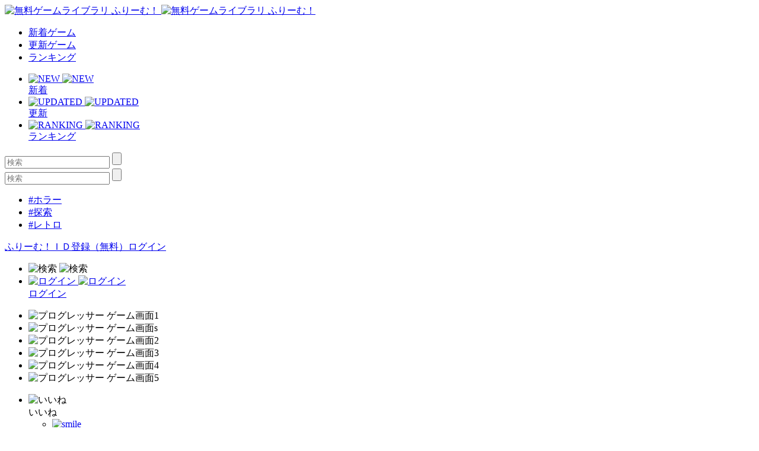

--- FILE ---
content_type: text/html; charset=UTF-8
request_url: https://www.freem.ne.jp/win/game/2519
body_size: 12410
content:

<!DOCTYPE html>
<html lang="ja">
<head prefix="og: http://ogp.me/ns# fb: http://ogp.me/ns/fb# article: http://ogp.me/ns/article#">
  <meta charset="UTF-8">
  <meta http-equiv="x-ua-compatible" content="ie=edge">
  <meta name="viewport" content="width=device-width, initial-scale=1">
  <meta name="keywords" content="プログレッサー,無料ゲーム,フリーゲーム">
  <meta name="description" content="「プログレッサー」：フリーシナリオRPGです。">
  <meta property="og:title" content="プログレッサー：無料ゲーム配信中！ [ふりーむ！]">
  <meta property="og:description" content="「プログレッサー」：フリーシナリオRPGです。">
  <meta property="og:type" content="website">
  <meta property="og:url" content="https://www.freem.ne.jp/">
  <meta property="og:image" content="https://fpiccdn.com/2519/w500/h0/mratio/ejpg/?f78d51d70cfbbf9c9ebfcdaf53494e4f">
  <meta name="twitter:card" content="summary_large_image">
  <meta name="twitter:site" content="@FreemGames">
  <meta name="twitter:creator" content="@FreemGames">
  <title>プログレッサー：無料ゲーム配信中！ [ふりーむ！]</title>  
  <!-- <link rel="icon" type="/image/vnd.microsoft.icon" href="https://fstacdn.com/favicon.ico">-->
  <!-- <link rel="apple-touch-icon" href="https://fstacdn.com/images/common/apple_touch_icon.png" sizes="180x180">-->
  <link rel="apple-touch-icon" href="https://fpiccdn.com/2519_icon/w180/h180/mcrop/epng/?f78d51d70cfbbf9c9ebfcdaf53494e4f" sizes="180x180">
  <link rel="icon" href="https://fpiccdn.com/2519_icon/w192/h192/mcrop/epng/?f78d51d70cfbbf9c9ebfcdaf53494e4f" sizes="192x192">
  <link rel="shortcut icon" href="https://fstacdn.com/favicon.ico">

  <link rel="stylesheet" href="https://fstacdn.com/css/oreno_style.css">
  <link rel="stylesheet" href="https://fstacdn.com/css/luminous-basic.min.css">
  <link rel="stylesheet" href="https://fstacdn.com/css/swiper.min.css">
  
</head>
<body>




<header>
  <div class="header-wrapper row">
    <!-- ロゴ -->
    <div class="logo col">
      <a href="/">
        <img src="https://fstacdn.com/images/common/logo.png" alt="無料ゲームライブラリ ふりーむ！" class="day">
        <img src="https://fstacdn.com/images/common/logo_night.png" alt="無料ゲームライブラリ ふりーむ！" class="night">
      </a>
    </div><!-- .logo -->

    <!-- ヘッダーナビゲーション -->
    <nav class="header-nav-wrapper col">
      <ul class="header-nav row pc">
        <li class="col"><a href="/win/hot/new">新着ゲーム</a></li>
        <li class="col"><a href="/win/hot/update">更新ゲーム</a></li>
        <li class="col"><a href="/win/ranking/download/weekly">ランキング</a></li>
      </ul><!-- .header-nav -->
      <ul class="header-sp-nav row sp">
        <li class="header-sp-nav-new col">
          <a href="/win/hot/new">
            <div class="header-sp-nav-ico">
              <img src="https://fstacdn.com/images/common/sp_hd_new.svg" alt="NEW" class="day">
              <img src="https://fstacdn.com/images/common/sp_hd_new_night.svg" alt="NEW" class="night">
            </div><!-- .header-sp-nav-ico -->
            <div class="header-sp-nav-text">
              新着            </div><!-- .header-sp-nav-text -->
          </a>
        </li>
        <li class="header-sp-nav-updated col">
          <a href="/win/hot/update">
            <div class="header-sp-nav-ico">
              <img src="https://fstacdn.com/images/common/sp_hd_updated.svg" alt="UPDATED" class="day">
              <img src="https://fstacdn.com/images/common/sp_hd_updated_night.svg" alt="UPDATED" class="night">
            </div><!-- .header-sp-nav-ico -->
            <div class="header-sp-nav-text">
              更新            </div><!-- .header-sp-nav-text -->
          </a>
        </li>
        <li class="header-sp-nav-ranking col">
          <a href="/win/ranking/download/weekly">
            <div class="header-sp-nav-ico">
              <img src="https://fstacdn.com/images/common/sp_hd_ranking.svg" alt="RANKING" class="day">
              <img src="https://fstacdn.com/images/common/sp_hd_ranking_night.svg" alt="RANKING" class="night">
            </div><!-- .header-sp-nav-ico -->
            <div class="header-sp-nav-text">
              ランキング            </div><!-- .header-sp-nav-text -->
          </a>
        </li>
      </ul><!-- .header-sp-nav -->
    </nav><!-- .header-nav-wrapper -->

    <!-- 検索ボックス -->
    <div class="header-search-wrapper col">
      <div class="header-search pc">
        <form action="/search/" method="get">
          <input type="text" name="keyword" placeholder="検索" value="">
          <input type="submit" value="">
        </form>
      </div><!-- .header-search -->
      <div class="header-sp-search sp" id="js-search-box">
        <form action="/search/" method="get">
          <input type="text" name="keyword" placeholder="検索" value="">
          <input type="submit" value="">
        </form>
        <ul class="header-sp-tag row">
          <li class="col"><a href="/search/%E3%83%9B%E3%83%A9%E3%83%BC">#ホラー</a></li>
          <li class="col"><a href="/search/%E6%8E%A2%E7%B4%A2">#探索</a></li>
          <li class="col"><a href="/search/%E3%83%AC%E3%83%88%E3%83%AD">#レトロ</a></li>
        </ul><!-- .header-sp-tag -->
      </div><!-- .header-search -->
    </div><!-- .header-search-wrapper -->

    <!-- ログインボタン -->
    <div class="header-login-wrapper">
      <div class="header-login pc row">
        <a href="/account/register">ふりーむ！ＩＤ登録（無料）</a><a href="/account/login">ログイン</a>      </div><!-- .header-login -->
      <ul class="header-sp-login row sp">
        <li class="btn-sp-hd-search col" id="js-search-btn">
          <img src="https://fstacdn.com/images/common/sp_hd_search.svg" alt="検索" class="day">
          <img src="https://fstacdn.com/images/common/sp_hd_search_night.svg" alt="検索" class="night">
        </li>
        <li class="btn-sp-hd-login col">
		             <a href="/mypage">           <div class="header-sp-nav-ico">             <img src="https://fstacdn.com/images/common/sp_hd_login.svg" alt="ログイン" class="day">             <img src="https://fstacdn.com/images/common/sp_hd_login_night.svg" alt="ログイン" class="night">           </div><!-- .header-sp-nav-ico -->           <div class="header-sp-nav-text">             ログイン           </div><!-- .header-sp-nav-text -->         </a>        </li>
      </ul><!-- .header-sp-login -->
    </div><!-- .header-login-wrapper -->
  </div><!-- .header-wrapper -->
</header>

<script src="https://fstacdn.com/js/jquery-1.9.1.min.js"></script>
<script src="https://fstacdn.com/js/jquery.cookie.js"></script>
<script src="https://fstacdn.com/js/like-new.js?202512011700"></script>
<script src="https://fstacdn.com/js/supporter-new.js?202512011700"></script>

<script type="text/javascript"><!--
$(function () {
	//##baloon
	var revisit_flag = 0;
	var is_login = 0;
	//#check baloon close flag
	if ($.cookie('freem_wgvl_close') == 1 || revisit_flag != 1) {

	} else {
		$('p#win_game_mylist_baloon').show();
	}

	//#baloon close action
	$("span.hide_win_game_mylist_baloon").click(function () {
		$('p#win_game_mylist_baloon').hide();
		var cookie_expires = 1;
		if (is_login == 1) { cookie_expires = 90; }
		$.cookie("freem_wgvl_close", "1", { expires: cookie_expires, path: "/" });
	});
});
//-->
</script>




<div class="main">
  <div id="js-theatermode-gamezone" class="move"></div>

  <div class="game-wrapper row">
    <div class="game-main col">
      <div class="game-zone-primary">
        <div id="js-gamezone">
          <!-- ゲームゾーン -->
          <div class="game-zone dl-game-zone">
            <!-- メインゲームゾーン -->
                  		<div class="dl-game-zone-cont">              <div class="swiper-gamezone">                <ul class="swiper-wrapper">                  <li class="swiper-slide thumb"><img src="https://fpiccdn.com/2519/w500/h0/mratio/ejpg/?f78d51d70cfbbf9c9ebfcdaf53494e4f" alt="プログレッサー ゲーム画面1"></li><li class="swiper-slide thumb"><img src="https://fpiccdn.com/2519s/w500/h0/mratio/ejpg/?f78d51d70cfbbf9c9ebfcdaf53494e4f" alt="プログレッサー ゲーム画面s"></li><li class="swiper-slide thumb"><img src="https://fpiccdn.com/2519_2/w500/h0/mratio/ejpg/?f78d51d70cfbbf9c9ebfcdaf53494e4f" alt="プログレッサー ゲーム画面2"></li><li class="swiper-slide thumb"><img src="https://fpiccdn.com/2519_3/w500/h0/mratio/ejpg/?f78d51d70cfbbf9c9ebfcdaf53494e4f" alt="プログレッサー ゲーム画面3"></li><li class="swiper-slide thumb"><img src="https://fpiccdn.com/2519_4/w500/h0/mratio/ejpg/?f78d51d70cfbbf9c9ebfcdaf53494e4f" alt="プログレッサー ゲーム画面4"></li><li class="swiper-slide thumb"><img src="https://fpiccdn.com/2519_5/w500/h0/mratio/ejpg/?f78d51d70cfbbf9c9ebfcdaf53494e4f" alt="プログレッサー ゲーム画面5"></li>                </ul>                <div class="swiper-button-prev"></div>                <div class="swiper-button-next"></div>                <div class="swiper-dl-pagination"></div>              </div><!-- .swiper-gamezone -->            </div><!-- .dl-game-zone-cont -->

          </div><!-- .game-zone -->

          <!-- ボタン -->
          <div class="game-btn-wrapper row">
            <div class="game-plays col pc"> </div>
            <ul class="game-btn-list btn-list col row">
              <li class="game-btn-like col">
                <div class="btn-ico"><img src="https://fstacdn.com/images/common/ico_btn_like.svg" alt="いいね"></div>
                <div class="btn-text">いいね</div>
                <div class="tooltip">
                  <ul class="tooltip-list row" id="likes">
                    <li class="col"><a href="/account/login"><img src="https://fstacdn.com/images/common/ico_smile.png" alt="smile" class="click"></li><li class="col"><img src="https://fstacdn.com/images/common/ico_surprise.png" alt="surprise" class="click"></li><li class="col"><img src="https://fstacdn.com/images/common/ico_cry.png" alt="cry" class="click"></li><li class="col"><img src="https://fstacdn.com/images/common/ico_heart.png" alt="heart" class="click"></li><li class="col"><img src="https://fstacdn.com/images/common/ico_fear.png" alt="fear" class="click"></li><li class="col"><img src="https://fstacdn.com/images/common/ico_cool.png" alt="cool" class="click"></a></li>                  </ul><!-- .tooltip-list -->
                </div><!-- .tooltip -->
              </li>
              <li class="game-btn-support col">
                <div class="btn-ico"><img src="https://fstacdn.com/images/common/ico_btn_support.svg" alt="サポート"></div>
                <div class="btn-text">サポート</div>
                <div class="tooltip tooltip-multiline">
                  <p id="supporters">
              		プレミアムサポーター<br>
                    <img src="https://fstacdn.com/img/premium/premium_badge.png" alt="premium badge" width="20px"><a href="/information/premium_service"><img src="https://fstacdn.com/img/premium/premium_support_button.png" alt="premium support button" onmouseover="this.src='https://fstacdn.com/img/premium/premium_support_button_over.png'" onmouseout="this.src='https://fstacdn.com/img/premium/premium_support_button.png'" style="cursor: pointer; height:20px;"></a>                  </p>
                  <div class="tooltip-close">x</div>
                </div><!-- .tooltip -->
              </li>
              <li class="game-btn-favorite col">
                <div class="btn-ico"><img src="https://fstacdn.com/images/common/ico_btn_favorite.svg" alt="マイリスト"></div>
                <div class="btn-text">マイリスト</div>
                <div class="tooltip tooltip-multiline">
                  <p>
                    <a href="/mypage/wishlist_add/2519">マイリストへ保存<br>
                    後で便利♪ Click!</a>
                  </p>
                  <div class="tooltip-close">x</div>
                </div><!-- .tooltip -->
              </li>
              <li class="game-btn-share col">
                <div class="btn-ico"><img src="https://fstacdn.com/images/common/ico_btn_share.svg" alt="シェア"></div>
                <div class="btn-text">シェア</div>
                <div class="tooltip">
                  <ul class="tooltip-list row">
                    <li class="col"><a href="https://twitter.com/intent/tweet?original_referer=https%3A%2F%2Fwww.freem.ne.jp%2F&ref_src=twsrc%5Etfw&text=%E3%83%97%E3%83%AD%E3%82%B0%E3%83%AC%E3%83%83%E3%82%B5%E3%83%BC%EF%BC%9A%E7%84%A1%E6%96%99%E3%82%B2%E3%83%BC%E3%83%A0%E9%85%8D%E4%BF%A1%E4%B8%AD%EF%BC%81+%5B%E3%81%B5%E3%82%8A%E3%83%BC%E3%82%80%EF%BC%81%5D&tw_p=tweetbutton&url=https%3A%2F%2Fwww.freem.ne.jp%2Fwin%2Fgame%2F2519&via=FreemGames" target="_blank" rel="nofollow"><img src="https://fstacdn.com/images/common/ico_twitter.svg" alt="Twitter"></a></li>
                  </ul><!-- .tooltip-list -->
                </div><!-- .tooltip -->
              </li>
            </ul><!-- .game-btn-list -->
          </div><!-- .game-btn-wrapper -->

        </div><!-- #js-gamezone -->
      </div><!-- .game-zone-primary -->

      <div class="game-inner">
        <!-- タイトル -->
        <section class="game-ttl-wrapper underline">
          <h1>プログレッサー</h1>
          <ul class="game-tag-list row pc">
            <li class="col"><a href="/win/category/5" class="col">#RPGゲーム</a></li><li class="col"><a href="/win/category/23" class="col">#ふりーむ！ゲームコンテスト 第5回 参加ゲーム</a></li><li class="col"><a href="/win/category/32" class="col">#ふりーむ！ゲームコンテスト 第5回 受賞ゲーム</a></li>          </ul><!-- .game-tag-list -->
          <div class="game-creator-wrapper">
            <div class="game-creator-name row">
              <figure class="col sleep"><img src="https://fstacdn.com/images/common/ico_creators_45.png" alt="摘草"></figure>
              <h3 class="col"><a href="/brand/1437">摘草</a></h3>
            </div><!-- .game-creator-name -->
            <div class="btn-creator-follow btn-red">
              <a href="/mypage/follow_add/brand/1437">フォロー</a>
            </div><!-- .btn-creator-follow -->
          </div><!-- .game-creator-wrapper -->
        </section><!-- .game-ttl-wrapper -->

        <!-- 広告 -->
        <div class="game-ad tcenter underline pc">
          <script async src="//pagead2.googlesyndication.com/pagead/js/adsbygoogle.js"></script>
<!-- ふりーむR-PC、ゲーム詳細、左上、ビッグバナー -->
<ins class="adsbygoogle"
     style="display:inline-block;width:728px;height:90px"
     data-ad-client="ca-pub-2410431230267592"
     data-ad-slot="3805976667"></ins>
<script>
(adsbygoogle = window.adsbygoogle || []).push({});
</script>        </div><!-- .game-ad -->
        <div class="sp-ad tcenter sp">
          <script async src="//pagead2.googlesyndication.com/pagead/js/adsbygoogle.js"></script>
<!-- ふりーむR-SP、ゲーム詳細、ファーストビュー、ラージモバイルバナー -->
<ins class="adsbygoogle"
     style="display:inline-block;width:320px;height:100px"
     data-ad-client="ca-pub-2410431230267592"
     data-ad-slot="7135929150"></ins>
<script>
(adsbygoogle = window.adsbygoogle || []).push({});
</script>        </div><!-- .sp-ad -->

        <!-- PCゲーム画像 -->
        <div class="game-thumb-wrapper underline pc">
          <div class="swiper-container">
            <ul class="game-thumb swiper-wrapper row">
              <li class="swiper-slide col"><a href="https://fpiccdn.com/2519/w500/h0/mratio/ejpg/?f78d51d70cfbbf9c9ebfcdaf53494e4f" class="lightbox"><img src="https://fstacdn.com/images/common/placeholder_200_150.png" data-src="https://fpiccdn.com/2519/w200/h150/mcrop/ejpg/?f78d51d70cfbbf9c9ebfcdaf53494e4f" alt="プログレッサー ゲーム画面1" class="lazyload"></a></li>
<li class="swiper-slide col"><a href="https://fpiccdn.com/2519s/w500/h0/mratio/ejpg/?f78d51d70cfbbf9c9ebfcdaf53494e4f" class="lightbox"><img src="https://fstacdn.com/images/common/placeholder_200_150.png" data-src="https://fpiccdn.com/2519s/w200/h150/mcrop/ejpg/?f78d51d70cfbbf9c9ebfcdaf53494e4f" alt="プログレッサー ゲーム画面s" class="lazyload"></a></li>
<li class="swiper-slide col"><a href="https://fpiccdn.com/2519_2/w500/h0/mratio/ejpg/?f78d51d70cfbbf9c9ebfcdaf53494e4f" class="lightbox"><img src="https://fstacdn.com/images/common/placeholder_200_150.png" data-src="https://fpiccdn.com/2519_2/w200/h150/mcrop/ejpg/?f78d51d70cfbbf9c9ebfcdaf53494e4f" alt="プログレッサー ゲーム画面2" class="lazyload"/></a></li>
<li class="swiper-slide col"><a href="https://fpiccdn.com/2519_3/w500/h0/mratio/ejpg/?f78d51d70cfbbf9c9ebfcdaf53494e4f" class="lightbox"><img src="https://fstacdn.com/images/common/placeholder_200_150.png" data-src="https://fpiccdn.com/2519_3/w200/h150/mcrop/ejpg/?f78d51d70cfbbf9c9ebfcdaf53494e4f" alt="プログレッサー ゲーム画面3" class="lazyload"></a></li>
<li class="swiper-slide col"><a href="https://fpiccdn.com/2519_4/w500/h0/mratio/ejpg/?f78d51d70cfbbf9c9ebfcdaf53494e4f" class="lightbox"><img src="https://fstacdn.com/images/common/placeholder_200_150.png" data-src="https://fpiccdn.com/2519_4/w200/h150/mcrop/ejpg/?f78d51d70cfbbf9c9ebfcdaf53494e4f" alt="プログレッサー ゲーム画面4" class="lazyload"/></a></li>
<li class="swiper-slide col"><a href="https://fpiccdn.com/2519_5/w500/h0/mratio/ejpg/?f78d51d70cfbbf9c9ebfcdaf53494e4f" class="lightbox"><img src="https://fstacdn.com/images/common/placeholder_200_150.png" data-src="https://fpiccdn.com/2519_5/w200/h150/mcrop/ejpg/?f78d51d70cfbbf9c9ebfcdaf53494e4f" alt="プログレッサー ゲーム画面5" class="lazyload"></a></li>
            </ul><!-- .game-thumb -->
          </div><!-- .swiper-container -->
        </div><!-- .game-thumb-wrapper -->

        <!-- SPタグ -->
        <div class="sp-game-tag-list underline sp">
          <div class="sp-game-plays"> </div>
          <ul class="game-tag-list row">
            <li class="col"><a href="/win/category/5" class="col">#RPGゲーム</a></li><li class="col"><a href="/win/category/23" class="col">#ふりーむ！ゲームコンテスト 第5回 参加ゲーム</a></li><li class="col"><a href="/win/category/32" class="col">#ふりーむ！ゲームコンテスト 第5回 受賞ゲーム</a></li>          </ul><!-- .game-tag-list -->
        </div>

        <div class="folding-area game-folding-area">
          <!-- ゲーム説明 -->
          <section class="game-description-wrapper underline">
            <h2>フリーシナリオRPGです。</h2>
            <p>
              　限られた期限内で世界中を自由に冒険する<br />
半オープンワールド形式のＲＰＧです。<br />
<br />
あまり出来の良い作品ではありませんが、<br />
手軽にあちこちつまみながら冒険してみたい人には<br />
ちょっぴりオススメできるかもしれません。<br />
<br />
ゲームの最新情報や攻略、アップデート情報、ご感想などは<br />
公式サイトで受けつけています。よろしくお願いします。<br />
<br />
<br />
-------------------------------------------------------------<br />
６年ぶりに新作「ADVINITY」公開しました。<br />
さらに、豪華声優陣の皆様にご出演頂きました。<br />
<br />
こちらもよろしくお願いします。オススメです。<br />
<br />
公式サイト<br />
http://re-wind.org/advinity/<br />
PV<br />
https://www.youtube.com/watch?v=2klXgqlNSME<br />
<br />
▼出演（敬称略）<br />
ゼット：小泉豊：N・H・Kにようこそ!（佐藤達広）/輪るピングドラム（渡瀬眞悧）<br />
サヤ/ダスティ：藤田昌代：ヒャッコ（杏藤子々）/ゴッドイーター（ソーマ（少年時代）/.hack//New World(ネージュ)/うたわれるもの 二人の白皇（トリコリ）<br />
キサラ/アルファメアリス：藤東知夏：	けいおん!（真鍋和）/ギルティクラウン（キョウ）/データカードダス ダンボール戦機（右京寺サヤカ)/ダンボール戦機W（ユキ）<br />
デュオン：亀山雄慈：シュヴァルツェスマーケン（ヨーゼフ・マイツェン）/ディバインゲート（ブルーノの父、ハムレット）/にゃんぼー！（クツシタ）<br />
ラング：川上晃二：蒼き雷霆 ガンヴォルト（デイトナ）/マブラヴ オルタネイティヴ トータル・イクリプス（ドミトリ・カヴェーリン）<br />
エリス	土谷麻貴：喰霊-零-（二階堂桐）/アルカナハート（春日舞織）<br />
シルヴィア/ココ：桐村まり：ガールズ&amp;パンツァー（河西忍）/鬼斬（静御前）/ぷよぷよ!!クエスト（ダリダ）<br />
マドック/ザイガン/レオナルド：須藤翔：グリザイアの楽園（テュポーン）/ローゼンメイデン（第3期）（山口店長）            </p>
            <p class="game-description-readme"></p>
          </section><!-- .game-description-wrapper -->

          <!-- ゲーム詳細 -->
          <div class="game-detail-wrapper underline">
            <table class="game-detail-table">
              <tr>
                <th>■ファイル名</th>
                <td>prog2_7.zip</td>
              </tr>
              <tr>
                <th>■バージョン</th>
                <td>2.07</td>
              </tr>
              <tr>
                <th>■容量</th>
                <td>130,824 KByte</td>
              </tr>
              <tr>
                <th>■必要ランタイム</th>
                <td>不要</td>
              </tr>
              <tr>
                <th>■動作環境</th>
                <td>Win 98/ME/XP/VISTA 32bit/VISTA 64bit/7 32bit/7 64bit/8 32bit/8 64bit/10 32bit/10 64bit</td>
              </tr>
              <tr>
                <th>■特徴</th>
                <td></td>
              </tr>
              <tr>
                <th>■推奨年齢</th>
                <td>全年齢</td>
              </tr>
              <tr>
                <th>■登録日</th>
                <td>2009-12-28</td>
              </tr>
              <tr>
                <th>■ファイル更新日</th>
                <td>2016-06-25</td>
              </tr>
              <tr>
                <th>■情報更新日</th>
                <td>2017-03-02</td>
              </tr>
            </table><!-- .game-detail-table -->
            <ul class="game-tag-list row">
              <li class="col"><a href="/win/category/5" class="col">#RPGゲーム</a></li><li class="col"><a href="/win/category/23" class="col">#ふりーむ！ゲームコンテスト 第5回 参加ゲーム</a></li><li class="col"><a href="/win/category/32" class="col">#ふりーむ！ゲームコンテスト 第5回 受賞ゲーム</a></li>            </ul><!-- .game-tag-list -->
            <ul class="game-breadcrumb-list row">
              <li class="col"><a href="/">フリーゲームTOP</a></li>
              <li class="col"><a href="/win/category/5" class="col">RPGゲーム</a></li>              <li class="col">プログレッサー [ Windows ]</li>
            </ul><!-- .breadcrumb-list -->
          </div><!-- .game-detail-wrapper -->

          <div class="arrow-folding game-arrow-folding-top sp"><img src="https://fstacdn.com/images/common/arrow_folding.png" alt=""></div>
          <div class="arrow-folding game-arrow-folding-bottom sp"><img src="https://fstacdn.com/images/common/arrow_folding.png" alt=""></div>
        </div><!-- .folding-area -->

        <!-- SP広告 -->
        <div class="sp-game-ad game-sp-ad-middle sp-ad tcenter sp">
          <script async src="//pagead2.googlesyndication.com/pagead/js/adsbygoogle.js"></script>
<!-- ふりーむR-SP、ゲーム詳細、情報詳細下、レクタングル大 -->
<ins class="adsbygoogle"
     style="display:inline-block;width:336px;height:280px"
     data-ad-client="ca-pub-2410431230267592"
     data-ad-slot="5794927326"></ins>
<script>
(adsbygoogle = window.adsbygoogle || []).push({});
</script>        </div><!-- .sp-ad -->

        <!-- SPゲーム画像 -->
        <div class="game-thumb-wrapper underline sp">
          <div class="swiper-container">
            <ul class="game-thumb swiper-wrapper row">
              <li class="swiper-slide col">                <a href="https://fpiccdn.com/2519/w500/h0/mratio/ejpg/?f78d51d70cfbbf9c9ebfcdaf53494e4f" class="lightbox">                  <img src="https://fstacdn.com/images/common/placeholder_200_150.png" data-src="https://fpiccdn.com/2519/w200/h150/mcrop/ejpg/?f78d51d70cfbbf9c9ebfcdaf53494e4f" alt="プログレッサー ゲーム画面1" class="lazyload">                </a>              </li><li class="swiper-slide col">                <a href="https://fpiccdn.com/2519s/w500/h0/mratio/ejpg/?f78d51d70cfbbf9c9ebfcdaf53494e4f" class="lightbox">                  <img src="https://fstacdn.com/images/common/placeholder_200_150.png" data-src="https://fpiccdn.com/2519s/w200/h150/mcrop/ejpg/?f78d51d70cfbbf9c9ebfcdaf53494e4f" alt="プログレッサー ゲーム画面s" class="lazyload">                </a>              </li><li class="swiper-slide col">                <a href="https://fpiccdn.com/2519_2/w500/h0/mratio/ejpg/?f78d51d70cfbbf9c9ebfcdaf53494e4f" class="lightbox">                  <img src="https://fstacdn.com/images/common/placeholder_200_150.png" data-src="https://fpiccdn.com/2519_2/w200/h150/mcrop/ejpg/?f78d51d70cfbbf9c9ebfcdaf53494e4f" alt="" class="lazyload">                </a>              </li><li class="swiper-slide col">                <a href="https://fpiccdn.com/2519_3/w500/h0/mratio/ejpg/?f78d51d70cfbbf9c9ebfcdaf53494e4f" class="lightbox">                  <img src="https://fstacdn.com/images/common/placeholder_200_150.png" data-src="https://fpiccdn.com/2519_3/w200/h150/mcrop/ejpg/?f78d51d70cfbbf9c9ebfcdaf53494e4f" alt="" class="lazyload">                </a>              </li><li class="swiper-slide col">                <a href="https://fpiccdn.com/2519_4/w500/h0/mratio/ejpg/?f78d51d70cfbbf9c9ebfcdaf53494e4f" class="lightbox">                  <img src="https://fstacdn.com/images/common/placeholder_200_150.png" data-src="https://fpiccdn.com/2519_4/w200/h150/mcrop/ejpg/?f78d51d70cfbbf9c9ebfcdaf53494e4f" alt="" class="lazyload">                </a>              </li><li class="swiper-slide col">                <a href="https://fpiccdn.com/2519_5/w500/h0/mratio/ejpg/?f78d51d70cfbbf9c9ebfcdaf53494e4f" class="lightbox">                  <img src="https://fstacdn.com/images/common/placeholder_200_150.png" data-src="https://fpiccdn.com/2519_5/w200/h150/mcrop/ejpg/?f78d51d70cfbbf9c9ebfcdaf53494e4f" alt="" class="lazyload">                </a>              </li>            </ul><!-- .game-thumb -->
          </div><!-- .swiper-container -->
        </div><!-- .game-thumb-wrapper -->

        <!-- レビュー投稿 -->
        <section class="game-review-post-wrapper underline">
          <h2>このフリーゲームのレビュー<span></span></h2>
                    <a href="/review/game/win/2519">            <div class="game-review-post-link row">              <div class="game-review-post-text col">コメント・レビューを追加する</div>            </div><!-- .game-review-post-link -->          </a>        </section><!-- .game-review-post-wrapper -->

        <!-- レビュー -->
        <section class="game-review-wrapper underline">
                    <div class="game-reviewer row">            <figure class="col sleep">              <img src="https://fstacdn.com/images/common/ico_creators_45.png" alt="">            </figure>            <div class="game-reviewer-detail col">              ピッコロ              <span class="game-reviewer-date">2013-10-26 08:02:02</span>            </div><!-- .game-reviewer-detail -->          </div><!-- .game-reviewer -->          <p>            　面白かったです。４周クリアしました。<br />
<br />
<br />
　気になった点を１箇所、木こりの台詞で文字が重なって表示される<br />
ところがあります。<br />
<br />
　後、トーカイで海底洞窟の情報が聞ける老人が、港の...(省略されました)          </p>          <div class="game-review-more"><a href="/review/game/win/2519">→もっとコメントを見る</a></div>        </section><!-- .game-review-wrapper -->

        <!-- 似た無料ゲームを探す -->
        <section class="game-resembles-wrapper underline">
          <h2>似た無料ゲームをさがす（自動）</h2>
          <ul class="game-tag-list row">
            <li class="col"><a href="/search/%E3%82%A2%E3%83%AA%E3%82%B9">#アリス</a></li><li class="col"><a href="/search/%E3%81%8A%E3%81%99%E3%81%99%E3%82%81">#おすすめ</a></li><li class="col"><a href="/search/%E9%AC%BC">#鬼</a></li><li class="col"><a href="/search/%E3%82%AB%E3%83%BC%E3%83%89">#カード</a></li><li class="col"><a href="/search/%E3%82%AF%E3%82%A8%E3%82%B9%E3%83%88">#クエスト</a></li><li class="col"><a href="/search/%E5%B0%91%E5%B9%B4">#少年</a></li><li class="col"><a href="/search/%E3%83%95%E3%83%AA%E3%83%BC%E3%82%B7%E3%83%8A%E3%83%AA%E3%82%AA">#フリーシナリオ</a></li><li class="col"><a href="/search/%E5%86%92%E9%99%BA">#冒険</a></li><li class="col"><a href="/search/%E8%87%AA%E7%94%B1">#自由</a></li><li class="col"><a href="/search/%E3%82%AC%E3%83%BC%E3%83%AB%E3%82%BA">#ガールズ</a></li><li class="col"><a href="/search/RPG%20%E3%81%8A%E3%81%99%E3%81%99%E3%82%81">#RPG おすすめ</a></li><li class="col"><a href="/search/ADV">#ADV</a></li><li class="col"><a href="/search/RPG">#RPG</a></li><li class="col"><a href="/search/%E3%82%AA%E3%83%BC%E3%83%97%E3%83%B3%E3%83%AF%E3%83%BC%E3%83%AB%E3%83%89">#オープンワールド</a></li><li class="col"><a href="/search/%E3%83%8F%E3%83%A0%E3%83%AC%E3%83%83%E3%83%88">#ハムレット</a></li><li class="col"><a href="/search/TPS">#TPS</a></li>          </ul><!-- .game-tag-list -->
        </section><!-- .game-resembles-wrapper -->

        <!-- ダウンロード -->
        <section class="game-dl-wrapper underline">
          <h2>ダウンロード</h2>
		            <div class="game-dl-btn row">            <div class="game-dl-win btn-red col"><a href="/dl/win/2519">Windows</a></div>          </div><!-- .game-dl-btn -->          <ul class="game-dl-list">                      </ul><!-- .game-dl-list -->        </section><!-- .game-dl-wrapper -->

        <!-- 広告 -->
        <div class="game-ad-bottom underline pc">
          <script async src="//pagead2.googlesyndication.com/pagead/js/adsbygoogle.js"></script>
<!-- ふりーむR-PC、ゲーム詳細、左DL下、レクタングル -->
<ins class="adsbygoogle"
     style="display:inline-block;width:300px;height:250px"
     data-ad-client="ca-pub-2410431230267592"
     data-ad-slot="8847384505"></ins>
<script>
(adsbygoogle = window.adsbygoogle || []).push({});
</script>        </div><!-- .game-ad -->
        <div class="sp-game-ad sp-ad tcenter sp">
          <script async src="//pagead2.googlesyndication.com/pagead/js/adsbygoogle.js"></script>
<!-- ふりーむR-SP、ゲーム詳細、ダウンロード下、レクタングル大 -->
<ins class="adsbygoogle"
     style="display:inline-block;width:336px;height:280px"
     data-ad-client="ca-pub-2410431230267592"
     data-ad-slot="9645229345"></ins>
<script>
(adsbygoogle = window.adsbygoogle || []).push({});
</script>        </div><!-- .sp-ad -->

        <!-- あなたにおすすめのフリーゲーム -->
        <section class="foryou-game-list underline pc">
          <h2>このフリーゲームが好きな人にオススメのフリーゲーム</h2>
          <ul class="game-list row">
                        <li class="col">              <a href="/win/game/10427">                <figure class="thumb"><img src="https://fstacdn.com/images/common/placeholder_200_150.png" data-src="https://fpiccdn.com/10427s/w200/h150/mcrop/ejpg/?0e9f5d02085441d8b972f62e30bf5baf" alt="最低のクソゲー5" class="lazyload"></figure>                <h3>最低のクソゲー5</h3>              </a>              <div class="game-list-sub">                <div class="game-list-cat pc"><a href="/brand/4644">Mr.Hのフリーゲーム道場</a></div>                <h4 class="sp"><a href="/brand/4644">Mr.Hのフリーゲーム道場</a></h4>                <p>クリスマス仕様のクソゲー</p>              </div><!-- .game-list-sub -->              <div class="btn-favorite"><a href=""><img src="https://fstacdn.com/images/common/ico_favorite.png" alt="マイリストへ保存"></a></div>            </li>            <li class="col">              <a href="/win/game/14663">                <figure class="thumb"><img src="https://fstacdn.com/images/common/placeholder_200_150.png" data-src="https://fpiccdn.com/14663s/w200/h150/mcrop/ejpg/?7f33817868e518b7cc96587874fcf07e" alt="クロと愉快な仲間たちの薬草狩り物語" class="lazyload"></figure>                <h3>クロと愉快な仲間たちの薬草狩り物語</h3>              </a>              <div class="game-list-sub">                <div class="game-list-cat pc"><a href="/brand/4449">高野リオン</a></div>                <h4 class="sp"><a href="/brand/4449">高野リオン</a></h4>                <p>相棒を助けろ！男は薬草を求めて裏山へ行く！</p>              </div><!-- .game-list-sub -->              <div class="btn-favorite"><a href=""><img src="https://fstacdn.com/images/common/ico_favorite.png" alt="マイリストへ保存"></a></div>            </li>            <li class="col">              <a href="/win/game/10927">                <figure class="thumb"><img src="https://fstacdn.com/images/common/placeholder_200_150.png" data-src="https://fpiccdn.com/10927s/w200/h150/mcrop/ejpg/?5909527f6e235fa2917fdb7d616fa932" alt="PUPPET WILL-体験版-" class="lazyload"></figure>                <h3>PUPPET WILL-体験版-</h3>              </a>              <div class="game-list-sub">                <div class="game-list-cat pc"><a href="/brand/4935">Med.y.m</a></div>                <h4 class="sp"><a href="/brand/4935">Med.y.m</a></h4>                <p>今ここに語ろう、真実の史実を</p>              </div><!-- .game-list-sub -->              <div class="btn-favorite"><a href=""><img src="https://fstacdn.com/images/common/ico_favorite.png" alt="マイリストへ保存"></a></div>            </li>            <li class="col">              <a href="/win/game/10033">                <figure class="thumb"><img src="https://fstacdn.com/images/common/placeholder_200_150.png" data-src="https://fpiccdn.com/10033s/w200/h150/mcrop/ejpg/?78b0b35df0eca17e4b54d1fc69ef9922" alt="horrinの就職活動" class="lazyload"></figure>                <h3>horrinの就職活動</h3>              </a>              <div class="game-list-sub">                <div class="game-list-cat pc"><a href="/brand/5577">horrin</a></div>                <h4 class="sp"><a href="/brand/5577">horrin</a></h4>                <p>就職活動RPG</p>              </div><!-- .game-list-sub -->              <div class="btn-favorite"><a href=""><img src="https://fstacdn.com/images/common/ico_favorite.png" alt="マイリストへ保存"></a></div>            </li>            <li class="col">              <a href="/win/game/2067">                <figure class="thumb"><img src="https://fstacdn.com/images/common/placeholder_200_150.png" data-src="https://fpiccdn.com/2067s/w200/h150/mcrop/ejpg/?f743dc6eb6bf2446d6ed458f05a20e96" alt="リリィシルバー0と1" class="lazyload"></figure>                <h3>リリィシルバー0と1</h3>              </a>              <div class="game-list-sub">                <div class="game-list-cat pc"><a href="/brand/1111">NKKK</a></div>                <h4 class="sp"><a href="/brand/1111">NKKK</a></h4>                <p>特徴のない短編RPG</p>              </div><!-- .game-list-sub -->              <div class="btn-favorite"><a href=""><img src="https://fstacdn.com/images/common/ico_favorite.png" alt="マイリストへ保存"></a></div>            </li>            <li class="col">              <a href="/win/game/5440">                <figure class="thumb"><img src="https://fstacdn.com/images/common/placeholder_200_150.png" data-src="https://fpiccdn.com/5440s/w200/h150/mcrop/ejpg/?43e1878624250b339ae19ac6ceda3458" alt="潜り潜る" class="lazyload"></figure>                <h3>潜り潜る</h3>              </a>              <div class="game-list-sub">                <div class="game-list-cat pc"><a href="/brand/2206">コーヒーちゅどどーん</a></div>                <h4 class="sp"><a href="/brand/2206">コーヒーちゅどどーん</a></h4>                <p>閃きとランダム装備品を楽しむダンジョンRPG</p>              </div><!-- .game-list-sub -->              <div class="btn-favorite"><a href=""><img src="https://fstacdn.com/images/common/ico_favorite.png" alt="マイリストへ保存"></a></div>            </li>          </ul><!-- .game-list -->
        </section><!-- .foryou-game-list -->

        <!-- フリーゲームイベント開催中 -->
        <section class="freegame-event-wrapper pc underline">
          <h2>フリーゲームイベント開催中！</h2>
          <ul class="freegame-event row">
                      <li class="col">              <a href="/contest/fgc/12" target="_blank"><img src="https://fstacdn.com/images/common/placeholder_270_122.png" data-src="https://fstacdn.com/img/contest/12th_welcome_mini_banner.png" alt="Event0" class="lazyload"></a>          </li>          <li class="col">              <a href="/special/project/124" target="_blank"><img src="https://fstacdn.com/images/common/placeholder_270_122.png" data-src="https://fstacdn.com/img/project/124-1s.png" alt="Event1" class="lazyload"></a>          </li>          <li class="col">              <a href="/special/project/163" target="_blank"><img src="https://fstacdn.com/images/common/placeholder_270_122.png" data-src="https://fstacdn.com/img/project/163-1s.png" alt="Event2" class="lazyload"></a>          </li>          </ul><!-- .freegame-event -->
        </section><!-- .freegame-event-wrapper -->

        <!-- 関連ゲームリスト -->
        <div class="relation-wrapper pc">
            <script async src="//pagead2.googlesyndication.com/pagead/js/adsbygoogle.js"></script>
<ins class="adsbygoogle"
     style="display:block"
     data-ad-format="autorelaxed"
     data-ad-client="ca-pub-2410431230267592"
     data-ad-slot="1626659598"></ins>
<script>
     (adsbygoogle = window.adsbygoogle || []).push({});
</script>        </div><!-- .relation-wrapper -->
      </div><!-- .game-inner -->
    </div><!-- .game-main -->

    <!-- サイドバー -->
    <div class="game-side pc">
      <div class="ad-game-side underline">
        <script async src="//pagead2.googlesyndication.com/pagead/js/adsbygoogle.js"></script>
<!-- ふりーむR-PC、ゲーム詳細、右上、レクタングル -->
<ins class="adsbygoogle"
     style="display:inline-block;width:300px;height:250px"
     data-ad-client="ca-pub-2410431230267592"
     data-ad-slot="3955517455"></ins>
<script>
(adsbygoogle = window.adsbygoogle || []).push({});
</script>      </div><!-- .ad-game-side -->
      <div class="game-creator-wrapper underline">
        <div class="game-creator-name row">
            <figure class="col sleep"><a href="/brand/1437"><img src="https://fstacdn.com/images/common/ico_creators_45.png" alt="摘草"></a></figure>
            <h3 class="col"><a href="/brand/1437">摘草(1437)</a></h3>
        </div><!-- .game-creator-name -->
        <div class="btn-creator-follow btn-red">
          <a href="/mypage/follow_add/brand/1437">フォロー</a>
        </div><!-- .btn-creator-follow -->
      </div><!-- .game-creator-wrapper -->
      <div class="side-gamelist-wrapper underline">
        <ul class="side-gamelist-cap list-wrap row">
		            <li class="col">            <a href="/win/game/3900">              <figure class="thumb">                <img src="https://fstacdn.com/images/common/placeholder_197_105.png" data-src="https://fpiccdn.com/3900s/w197/h105/mcrop/ejpg/?f0d53abc42e303be234175ad6dfdf4c1" alt="VKVK TOWN" class="lazyload">                <figcaption>VKVK TOWN</figcaption>              </figure>            </a>          </li>          <li class="col">            <a href="/win/game/20709">              <figure class="thumb">                <img src="https://fstacdn.com/images/common/placeholder_197_105.png" data-src="https://fpiccdn.com/20709s/w197/h105/mcrop/ejpg/?7b0557c14d44cf39b9875f48fd3126c9" alt="バルビューダと塔の竜たち" class="lazyload">                <figcaption>バルビューダと塔の竜たち</figcaption>              </figure>            </a>          </li>          <li class="col">            <a href="/win/game/3849">              <figure class="thumb">                <img src="https://fstacdn.com/images/common/placeholder_197_105.png" data-src="https://fpiccdn.com/3849s/w197/h105/mcrop/ejpg/?92f3b27d943c2d116c1bcb67b0a875d1" alt="だぁくねすえんぺらぁACE" class="lazyload">                <figcaption>だぁくねすえんぺらぁACE</figcaption>              </figure>            </a>          </li>          <li class="col">            <a href="/win/game/15257">              <figure class="thumb">                <img src="https://fstacdn.com/images/common/placeholder_197_105.png" data-src="https://fpiccdn.com/15257s/w197/h105/mcrop/ejpg/?0433423218b9579d5179e9a31f0d7199" alt="LILY BLADE" class="lazyload">                <figcaption>LILY BLADE</figcaption>              </figure>            </a>          </li>          <li class="col">            <a href="/win/game/6778">              <figure class="thumb">                <img src="https://fstacdn.com/images/common/placeholder_197_105.png" data-src="https://fpiccdn.com/6778s/w197/h105/mcrop/ejpg/?ffeb0d390809a115ffc9a89f5fa6f7c8" alt="kouda fantasy EASY TYPE" class="lazyload">                <figcaption>kouda fantasy EASY TYPE</figcaption>              </figure>            </a>          </li>          <li class="col">            <a href="/win/game/1454">              <figure class="thumb">                <img src="https://fstacdn.com/images/common/placeholder_197_105.png" data-src="https://fpiccdn.com/1454s/w197/h105/mcrop/ejpg/?d536435b3d78e03fd4232611949c0f1a" alt="魔王宅急便" class="lazyload">                <figcaption>魔王宅急便</figcaption>              </figure>            </a>          </li>          <li class="col">            <a href="/win/game/15084">              <figure class="thumb">                <img src="https://fstacdn.com/images/common/placeholder_197_105.png" data-src="https://fpiccdn.com/15084s/w197/h105/mcrop/ejpg/?a38f0a40e901b20ac055f38203a88dff" alt="雛鳥フェアリーテイル" class="lazyload">                <figcaption>雛鳥フェアリーテイル</figcaption>              </figure>            </a>          </li>          <li class="col">            <a href="/win/game/2483">              <figure class="thumb">                <img src="https://fstacdn.com/images/common/placeholder_197_105.png" data-src="https://fpiccdn.com/2483s/w197/h105/mcrop/ejpg/?7a8012852af5b10c65cd30ac1dcf090e" alt="Finis Junction" class="lazyload">                <figcaption>Finis Junction</figcaption>              </figure>            </a>          </li>          <li class="col">            <a href="/win/game/2248">              <figure class="thumb">                <img src="https://fstacdn.com/images/common/placeholder_197_105.png" data-src="https://fpiccdn.com/2248s/w197/h105/mcrop/ejpg/?9ac2548fb4f2def386e4112a1253793f" alt="&amp; -Death Requiem-" class="lazyload">                <figcaption>&amp; -Death Requiem-</figcaption>              </figure>            </a>          </li>          <li class="col">            <a href="/win/game/6873">              <figure class="thumb">                <img src="https://fstacdn.com/images/common/placeholder_197_105.png" data-src="https://fpiccdn.com/6873s/w197/h105/mcrop/ejpg/?19434e3d611a2a0ce7ed8e53517dd4e2" alt="ミスレッド" class="lazyload">                <figcaption>ミスレッド</figcaption>              </figure>            </a>          </li>        </ul><!-- .side-gamelist-cap -->
      </div><!-- .side-gamelist-wrapper -->
      <script async src="//pagead2.googlesyndication.com/pagead/js/adsbygoogle.js"></script>
<ins class="adsbygoogle"
     style="display:block"
     data-ad-format="autorelaxed"
     data-ad-client="ca-pub-2410431230267592"
     data-ad-slot="2964502436"></ins>
<script>
     (adsbygoogle = window.adsbygoogle || []).push({});
</script>    </div><!-- .game-side -->
  </div><!-- .game-wrapper -->

  <!-- SPボトム -->
  <div class="sidebar sidebar-underlayer sp">
    <div class="sp-bottom">
      <h2>このフリーゲームが好きな人にオススメのフリーゲーム</h2>
      <ul class="sp-bottom-recommend game-list row">
                <li class="col">          <a href="/win/game/10427">            <figure class="thumb"><img src="https://fstacdn.com/images/common/placeholder_200_150.png" data-src="https://fpiccdn.com/10427s/w200/h150/mcrop/ejpg/?0e9f5d02085441d8b972f62e30bf5baf" alt="最低のクソゲー5" alt="最低のクソゲー5" class="lazyload"></figure>            <h3>最低のクソゲー5</h3>          </a>          <div class="game-list-sub">            <h4><a href="/brand/4644">Mr.Hのフリーゲーム道場</a></h4>            <p>クリスマス仕様のクソゲー</p>          </div><!-- .game-list-sub -->          <div class="btn-favorite"><a href=""><img src="https://fstacdn.com/images/common/ico_favorite.png" alt="マイリストへ保存"></a></div>        </li>        <li class="col">          <a href="/win/game/14663">            <figure class="thumb"><img src="https://fstacdn.com/images/common/placeholder_200_150.png" data-src="https://fpiccdn.com/14663s/w200/h150/mcrop/ejpg/?7f33817868e518b7cc96587874fcf07e" alt="クロと愉快な仲間たちの薬草狩り物語" alt="クロと愉快な仲間たちの薬草狩り物語" class="lazyload"></figure>            <h3>クロと愉快な仲間たちの...</h3>          </a>          <div class="game-list-sub">            <h4><a href="/brand/4449">高野リオン</a></h4>            <p>相棒を助けろ！男は薬草を求めて裏山へ行く！</p>          </div><!-- .game-list-sub -->          <div class="btn-favorite"><a href=""><img src="https://fstacdn.com/images/common/ico_favorite.png" alt="マイリストへ保存"></a></div>        </li>        <li class="col">          <a href="/win/game/10927">            <figure class="thumb"><img src="https://fstacdn.com/images/common/placeholder_200_150.png" data-src="https://fpiccdn.com/10927s/w200/h150/mcrop/ejpg/?5909527f6e235fa2917fdb7d616fa932" alt="PUPPET WILL-体験版-" alt="PUPPET WILL-体験版-" class="lazyload"></figure>            <h3>PUPPET WILL-体験版-</h3>          </a>          <div class="game-list-sub">            <h4><a href="/brand/4935">Med.y.m</a></h4>            <p>今ここに語ろう、真実の史実を</p>          </div><!-- .game-list-sub -->          <div class="btn-favorite"><a href=""><img src="https://fstacdn.com/images/common/ico_favorite.png" alt="マイリストへ保存"></a></div>        </li>        <li class="col">          <a href="/win/game/10033">            <figure class="thumb"><img src="https://fstacdn.com/images/common/placeholder_200_150.png" data-src="https://fpiccdn.com/10033s/w200/h150/mcrop/ejpg/?78b0b35df0eca17e4b54d1fc69ef9922" alt="horrinの就職活動" alt="horrinの就職活動" class="lazyload"></figure>            <h3>horrinの就職活動</h3>          </a>          <div class="game-list-sub">            <h4><a href="/brand/5577">horrin</a></h4>            <p>就職活動RPG</p>          </div><!-- .game-list-sub -->          <div class="btn-favorite"><a href=""><img src="https://fstacdn.com/images/common/ico_favorite.png" alt="マイリストへ保存"></a></div>        </li>      </ul><!-- .game-list -->
      <h2>フリーゲームイベント開催中！</h2>
      <div class="sp-bottom-scroll-wrap scroll-wrap row">
                    <div class="scroll-box">              <a href="/contest/fgc/12">                <figure class="thumb"><img src="https://fstacdn.com/images/common/placeholder_180_81.png" data-src="https://fstacdn.com/img/contest/12th_welcome_mini_banner.png" alt="Event0" class="lazyload"></figure>              </a>            </div><!-- .slide-box -->            <div class="scroll-box">              <a href="/special/project/124">                <figure class="thumb"><img src="https://fstacdn.com/images/common/placeholder_180_81.png" data-src="https://fstacdn.com/img/project/124-1s.png" alt="Event1" class="lazyload"></figure>              </a>            </div><!-- .slide-box -->            <div class="scroll-box">              <a href="/special/project/163">                <figure class="thumb"><img src="https://fstacdn.com/images/common/placeholder_180_81.png" data-src="https://fstacdn.com/img/project/163-1s.png" alt="Event2" class="lazyload"></figure>              </a>            </div><!-- .slide-box -->      </div><!-- .scroll-wrap -->

      <script async src="//pagead2.googlesyndication.com/pagead/js/adsbygoogle.js"></script>
<ins class="adsbygoogle"
     style="display:block"
     data-ad-format="autorelaxed"
     data-ad-client="ca-pub-2410431230267592"
     data-ad-slot="2167507653"></ins>
<script>
     (adsbygoogle = window.adsbygoogle || []).push({});
</script>    </div><!-- .sp-bottom -->
  </div><!-- .sidebar -->
</div><!-- .main -->


<!-- 画像の拡大 -->
<script src="https://fstacdn.com/js/Luminous.min.js"></script>
<script>
var luminousTrigger = document.querySelectorAll('.lightbox');
if( luminousTrigger !== null ) {
  new LuminousGallery(luminousTrigger);
}
</script>

<!-- スライダー -->
<script src="https://fstacdn.com/js/swiper.min.js"></script>
<script>
var mySwiper = new Swiper('.swiper-container', {
  loop: false,
  speed: 600,
  slidesPerView: 6,
  spaceBetween: 7,
  breakpoints: {
    960: {
      slidesPerView: 2,
      spaceBetween: 15
    },
    415: {
      slidesPerView: 2.5,
      spaceBetween: 10
    }
  }
});
</script>

<script>
function swiperLoad() {
  var swiper = new Swiper('.swiper-gamezone', {
    slidesPerView: 1,
    spaceBetween: 640,
    navigation: {
      nextEl: '.swiper-button-next',
      prevEl: '.swiper-button-prev',
    },
    pagination: {
      el: '.swiper-dl-pagination',
      clickable: true,
      renderBullet: function (index, className) {
      	// Determine the image file name suffix.
      	let imgNumber;

      	if (index == 0) {
      		imgNumber = '';
      	} else if (index == 1) {
      		imgNumber = 's';
      	} else {
      		imgNumber = '_' + index;
      	}

        return '<span class="' + className + '">' + '<img src="https://fpiccdn.com/2519' + imgNumber + '/w200/h150/mcrop/ejpg/?f78d51d70cfbbf9c9ebfcdaf53494e4f" alt="プログレッサー' + imgNumber + '">' + '</span>';
      },
    },
    breakpoints: {
      415: {
        spaceBetween: 0,
        pagination: {
          el: '.swiper-dl-pagination',
          clickable: true,
          type: 'bullets',
          renderBullet: function (index, className) {
            return '<span class="' + className + '"></span>';
          }
        }
      }
    }
  });
}
swiperLoad();
</script>


<footer>
  <div class="footer-sns ico-sns row sp">
    <div class="ico-twitter col">
      <a href="https://twitter.com/FreemGames" target="_blank"><img src="https://fstacdn.com/images/common/placeholder_35_35.png" data-src="https://fstacdn.com/images/common/side_ico_twitter.svg" alt="Twitter" class="lazyload"></a>
    </div><!-- .ico-twitter -->
    <div class="ico-facebook col">
    </div><!-- .ico-facebook -->
  </div><!-- .ico-sns -->
  <ul class="footer-language-links row">
      </ul><!-- .footer-language-links -->
  <div class="footer-links-wrapper">
    <ul class="footer-links list-wrap row">
      <li class="txt-regular col"><a href="/information/policy_agreement">利用規約・プライバシーポリシー</a></li>
      <li class="txt-regular col"><a href="/information/legal_display_premium_service">特定商取引法に基づく表記</a></li>
      <li class="txt-regular col"><a href="/information/about">ふりーむ！について</a></li>
      
            
      <li class="txt-regular col"><a onclick='document.cookie="freem_old_design=old;path=/;max-age=2592000"; var this_url = location.href; location.href = this_url;'>旧デザインで表示</a></li>
      
      <li class="txt-regular col"><a href="/information/contact">お問い合わせ</a></li>
      <li class="txt-regular col"><a href="/information/for_game_creator">ゲーム掲載希望の方へ</a></li>
      <li class="txt-regular col"><a href="/opinion/form">ふりーむ！へのご意見をお聞かせください</a></li>
    </ul><!-- .footer-links -->
  </div><!-- .footer-links-wrapper -->
  <div class="copyright tcenter txt-regular">Copyright (C) 2000-3000 Freem Inc. All Rights Reserved. </div>
</footer>

<!-- 検索ボックスの表示・非表示 -->
<script src="https://fstacdn.com/js/search.js" defer></script>

<!-- 画像の遅延ロード -->
<script src="https://fstacdn.com/js/lazysizes.min.js" defer></script>




<!-- ツールチップの表示・非表示 -->
<script src="https://fstacdn.com/js/tooltip.js" defer></script>

<!-- シアターモードの切り替え -->
<!-- <script src="https://fstacdn.com/js/theatermode.js"></script> -->

<!-- ゲームパッドの表示・非表示 -->
<!-- <script src="https://fstacdn.com/js/gamepad.js"></script> -->


<!-- Google tag (gtag.js) -->
<script async src="https://www.googletagmanager.com/gtag/js?id=G-K9CKRPTT9H"></script>
<script>
  window.dataLayer = window.dataLayer || [];
  function gtag(){dataLayer.push(arguments);}
  gtag('js', new Date());

  gtag('config', 'G-K9CKRPTT9H');
</script>
</body>
</html>

--- FILE ---
content_type: text/html; charset=utf-8
request_url: https://www.google.com/recaptcha/api2/aframe
body_size: 268
content:
<!DOCTYPE HTML><html><head><meta http-equiv="content-type" content="text/html; charset=UTF-8"></head><body><script nonce="sjyLEB5s3SH_1AyXD3xHKA">/** Anti-fraud and anti-abuse applications only. See google.com/recaptcha */ try{var clients={'sodar':'https://pagead2.googlesyndication.com/pagead/sodar?'};window.addEventListener("message",function(a){try{if(a.source===window.parent){var b=JSON.parse(a.data);var c=clients[b['id']];if(c){var d=document.createElement('img');d.src=c+b['params']+'&rc='+(localStorage.getItem("rc::a")?sessionStorage.getItem("rc::b"):"");window.document.body.appendChild(d);sessionStorage.setItem("rc::e",parseInt(sessionStorage.getItem("rc::e")||0)+1);localStorage.setItem("rc::h",'1767755054936');}}}catch(b){}});window.parent.postMessage("_grecaptcha_ready", "*");}catch(b){}</script></body></html>